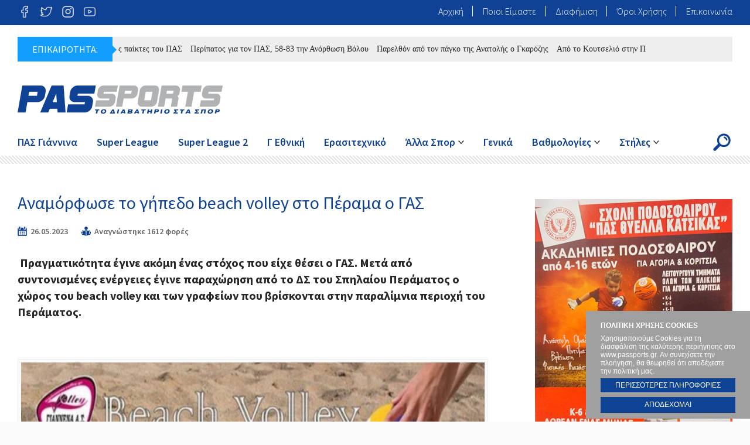

--- FILE ---
content_type: text/html; charset=UTF-8
request_url: https://www.passports.gr/volei-10/38584-anamorpose-to-gepedo-beach-volley-sto-perama-o-gas
body_size: 8480
content:
<!DOCTYPE html>
<html xmlns="http://www.w3.org/1999/xhtml" lang="el" xml:lang="el" >
<head>

	<!-- Basic Page Needs
  ================================================== -->
	<meta charset="utf-8">
	<title>Αναμόρφωσε το γήπεδο beach volley στο Πέραμα ο ΓΑΣ PASsports - Το διαβατήριο στα σπορ</title>	
	
	<!-- Basic Metas
	================================================== -->		
	<meta name="title" content="PASsports - το διαβατήριο στα σπορ"/><meta name="keywords" content="sports, αθλητικά, νέα, ειδήσεις, βαθμολογίες, ιωαννινα, πας γιαννενα, ερασιτεχνικο, passports "/><meta name="description" content="Το PASsports.gr είναι μια ηλεκτρονική σελίδα που επιχειρεί να δώσει μια άλλη διάσταση στο χώρο του αθλητισμού. Όσοι συμμετέχετε σε αυτό, είναι σίγουρο ότι κάποια μέρα θα αποκτήσετε… διαβατήριο στην αθλητική ενημέρωση."/><link href="https://www.passports.gr/volei-10/38584-anamorpose-to-gepedo-beach-volley-sto-perama-o-gas" rel="canonical"/><meta property="og:title" content="Αναμόρφωσε το γήπεδο beach volley στο Πέραμα ο ΓΑΣ"/><meta property="og:description" content=" Πραγματικότητα έγινε ακόμη ένας στόχος που είχε θέσει ο ΓΑΣ. Μετά από συντονισμένες ενέργειες έγινε παραχώρηση από το ΔΣ του Σπηλαίου Περάματος ο χώρος του beach volley και των γραφείων που βρίσκονται στην παραλίμνια περιοχή του Περάματος. 
 "/><meta property="og:image" content="https://www.passports.gr/img/article/image/2023/05/168511922691975175_1.jpg"/>	
	<meta name="viewport" content="width=device-width, initial-scale=1, maximum-scale=1"/>
	<meta name="author" content="PASsports - Το διαβατήριο στα σπορ" />
	<meta name="geo.position" content="39.66413326166002, 20.85104763507843" />
	<meta name="geo.placename" content="Ioannina, Greece" />
	<meta name="geo.region" content="el-gr" />
	<meta name="DC.title" lang="el" content="PASsports - Το διαβατήριο στα σπορ" />
	<meta name="DC.creator" content="Wapp - development house" />
	
	<!-- CMS Init
	================================================== -->
	<base href="https://www.passports.gr/">
<script type="text/javascript">
//<![CDATA[
var baseUrl = '/';
//]]>
</script>
	<!-- CSS
	================================================== -->
	<link rel="stylesheet" type="text/css" href="/js/jquery/fancybox/jquery.fancybox.css"/><link rel="stylesheet" type="text/css" href="/css/bootstrap.min.css"/><link rel="stylesheet" type="text/css" href="/css/style.css"/>
	<!-- Favicons
	================================================== -->
	<link rel="shortcut icon" href="/favicon.ico" />
	
	<!-- Scripts
	================================================== -->
	
	<script type="text/javascript" src="/js/jquery/jquery-1.10.1.min.js"></script>
	<script type="text/javascript" src="https://platform-api.sharethis.com/js/sharethis.js#property=5e466f13661f630012fb1b57&product=sticky-share-buttons&cms=sop" async="async"></script>			
	
		
</head>
<body>
<!-- Google tag (gtag.js) -->
<script async src="https://www.googletagmanager.com/gtag/js?id=G-WDMWS6Z2XL"></script>
<script>
  window.dataLayer = window.dataLayer || [];
  function gtag(){dataLayer.push(arguments);}
  gtag('js', new Date());

  gtag('config', 'G-WDMWS6Z2XL');
</script>

<script async src="https://pagead2.googlesyndication.com/pagead/js/adsbygoogle.js?client=ca-pub-7518202447789327"
     crossorigin="anonymous"></script><!-- FLASH MESSAGES -->
		
	
	
<div id="sponsor_bg" style="background-image: url(/img/layout/bg.png)">
	</div>
	



<div id="wrapper">

	<div class="container-fluid" id="topbar">			
		<div class="row">	
			
			<div class="col-xs-12 col-sm-3 col-md-3">
				<div class="social_media">				
					<a href="https://www.facebook.com/PASsportsgr-181363191903524/" target="_blank"><img src="/img/layout/facebook.png" alt="facebook"/></a>
					<a href="https://twitter.com/passportsgr" target="_blank"><img src="/img/layout/twitter.png" alt="twitter"/></a>						
					<a href="https://www.instagram.com/passports.gr/" target="_blank"><img src="/img/layout/instagram.png" alt="instagram"/></a>				
					<a href="https://www.youtube.com/user/passportschannel" target="_blank"><img src="/img/layout/youtube.png" alt="youtube"/></a>
				</div>		
			</div>	
			
			<div class="hidden-xs col-sm-9 col-md-9">				
				<div class="top_menu">
					<ul>
						<li><a href="/" title="Αρχική">Αρχική</a></li>						
						<li><a href="/about" title="Ποιοι Είμαστε">Ποιοι Είμαστε</a></li>						
						<li><a href="/advertising" title="Διαφήμιση">Διαφήμιση</a></li>						
						<li><a href="/terms" title="Όροι Χρήσης">Όροι Χρήσης</a></li>
						<li><a href="/contact" title="Επικοινωνία">Επικοινωνία</a></li>	
					</ul>
				</div>	
			</div>	

			<div class="clear"></div>	
		</div>			
	</div>
	
	<div class="container-fluid" id="header">		
		<div class="row">		
			
				
<div class="col-xs-12 col-sm-12 col-md-12">
	<div id="headlines">
		<span>ΕΠΙΚΑΙΡΟΤΗΤΑ:</span>
		<div id="headlines_block">	
			<ul id="webTicker">
							<li><a href="/pas-giannina-1/44397-prote-proponese-sto-2026-gia-tous-paiktes-tou-pas" title="Πρώτη προπόνηση στο 2026 για τους παίκτες του ΠΑΣ">Πρώτη προπόνηση στο 2026 για τους παίκτες του ΠΑΣ</a></li>
							<li><a href="/mpasket-9/44396-peripatos-gia-ton-pas,-58-83-ten-anortose-bolou" title="Περίπατος για τον ΠΑΣ, 58-83 την Ανόρθωση Βόλου">Περίπατος για τον ΠΑΣ, 58-83 την Ανόρθωση Βόλου</a></li>
							<li><a href="/erasitexniko-5/44400-parelton-apo-ton-pagko-tes-anatoles-o-gkarozes" title="Παρελθόν από τον πάγκο της Ανατολής ο Γκαρόζης ">Παρελθόν από τον πάγκο της Ανατολής ο Γκαρόζης </a></li>
							<li><a href="/erasitexniko-5/44401-apo-to-koutselio-sten-paramutia-o-daskalos" title="Από το Κουτσελιό στην Παραμυθιά ο Δάσκαλος ">Από το Κουτσελιό στην Παραμυθιά ο Δάσκαλος </a></li>
						</ul>			
		</div>
		<div class="clear"></div>		
	</div>	
</div>	
					
			
			<div class="col-xs-12 col-sm-12 col-md-4 logo_container">
				<div id="logo">
					<a href="/" title="PASsports - Το διαβατήριο στα σπορ">PASsports - Το διαβατήριο στα σπορ</a>				</div>	
				<a href="#" id="open_menu" onclick="return false;" rel="nofollow" title="Menu">Menu</a>	
				<a href="#" class="open_search mobile_search" onclick="return false;" rel="nofollow" title="Search">Search</a>	
			</div>		
			
						
			<div class="clear"></div>	
		</div>			
	</div>
	
	<div id="menu_container" data-top="0" data-scroll="100">
		<div class="container-fluid" id="menu">		
			<div class="row">	
			
				<div class="col-md-12">
					<div id="main_menu">						
							
<ul id="main_menu_list">								
			<li class=" "><a href="/pas-giannina-1" title="ΠΑΣ Γιάννινα">ΠΑΣ Γιάννινα</a>						
		</li>
			<li class=" "><a href="/super-league-2" title="Super League">Super League</a>						
		</li>
			<li class=" "><a href="/super-league-2-3" title="Super League 2">Super League 2</a>						
		</li>
			<li class=" "><a href="/g-ethniki-4" title="Γ Εθνική">Γ Εθνική</a>						
		</li>
			<li class=" "><a href="/erasitexniko-5" title="Ερασιτεχνικό">Ερασιτεχνικό</a>						
		</li>
			<li class="has-children "><a href="/alla-spor-6" title="Άλλα Σπορ">Άλλα Σπορ</a>						<div class="dropdown">
				<ul>
						
						<li><a href="/mpasket-9" title="Μπάσκετ">Μπάσκετ</a></li>
						
						<li><a href="/volei-10" title="Βόλεϊ">Βόλεϊ</a></li>
						
						<li><a href="/handball-11" title="Χάντμπολ">Χάντμπολ</a></li>
						
						<li><a href="/ipoloipa-spor-12" title="Υπόλοιπα Σπορ">Υπόλοιπα Σπορ</a></li>
						
				</ul>	
				<div class="clear"></div>	
			</div>	
						
		</li>
			<li class=" "><a href="/genika-19" title="Γενικά">Γενικά</a>						
		</li>
			<li class="has-children "><a href="/vathmologies-7" title="Βαθμολογίες">Βαθμολογίες</a>						<div class="dropdown">
				<ul>
						
						<li><a href="/super-league-1-20" title="Super League">Super League</a></li>
						
						<li><a href="/super-league-2-a-omilos-29" title="Super League 2 Α' όμιλος">Super League 2 Α' όμιλος</a></li>
						
						<li><a href="/super-league-2-b-omilos-30" title="Super League 2 Β' όμιλος">Super League 2 Β' όμιλος</a></li>
						
						<li><a href="/a-erasitecnike-a-omilos-21" title="Α Ερασιτεχνική ">Α Ερασιτεχνική </a></li>
						
						<li><a href="/b-erasitecnike-a-omilos-1-26" title="Β Ερασιτεχνική">Β Ερασιτεχνική</a></li>
						
						<li><a href="/g-erasitecnike-a-omilos-31" title="Γ Ερασιτεχνική Α' όμιλος">Γ Ερασιτεχνική Α' όμιλος</a></li>
						
						<li><a href="/g-erasitecnike-b-omilos-32" title="Γ Ερασιτεχνική Β' όμιλος">Γ Ερασιτεχνική Β' όμιλος</a></li>
						
				</ul>	
				<div class="clear"></div>	
			</div>	
						
		</li>
			<li class="has-children "><a href="/stiles-8" title="Στήλες">Στήλες</a>						<div class="dropdown">
				<ul>
						
						<li><a href="/blog-13" title="Blog">Blog</a></li>
						
						<li><a href="/champions-league-15" title="Champions League">Champions League</a></li>
						
						<li><a href="/europa-league-16" title="Europa League">Europa League</a></li>
						
						<li><a href="/diethni-18" title="Διεθνή">Διεθνή</a></li>
						
				</ul>	
				<div class="clear"></div>	
			</div>	
						
		</li>
		<li class="hidden-desktop"><a href="/about" title="Ποιοι Είμαστε">Ποιοι Είμαστε</a></li>					
	<li class="hidden-desktop"><a href="/advertising" title="Διαφήμιση">Διαφήμιση</a></li>
	<li class="hidden-desktop"><a href="/terms" title="Όροι Χρήσης">Όροι Χρήσης</a></li>
	<li class="hidden-desktop"><a href="/contact" title="Επικοινωνία">Επικοινωνία</a></li>	
</ul>		
		
						<a href="#" class="open_search" onclick="return false;" rel="nofollow" title="Search">Search</a>	
						<div class="clear"></div>
					</div>						
				</div>			
				
				<div class="clear"></div>	
			</div>			
		</div>
	</div>
		
	<div id="search">
		<a href="#" class="close_search" onclick="return false;" rel="nofollow">CLOSE</a>
		<div class="search-container">	
			<form action="/search" id="SearchViewForm" method="post" accept-charset="utf-8"><div style="display:none;"><input type="hidden" name="_method" value="POST"/><input type="hidden" name="data[_Token][key]" value="93199c9d3376ff25d3a5bd798c554f2b50a7d31d" id="Token369565527"/></div><input name="data[Search][query]" value="" class="" placeholder="Αναζήτηση..." type="text" id="SearchQuery"/><button type="submit" class="icon-search">&nbsp;</button><div style="display:none;"><input type="hidden" name="data[_Token][fields]" value="3a2bdebe31b01af892f5a3a1b508e19df1678981%3A" id="TokenFields1092389373"/><input type="hidden" name="data[_Token][unlocked]" value="" id="TokenUnlocked2011238310"/></div></form>		
		</div>	
	</div>		
 	
	<div id="ajaxcontent">	
		
	

	
	

<div class="container-fluid padd content">		
	<div class="row">				

		<div class="col-md-8">				
			<div class="blog_view">						
					
					<h1>Αναμόρφωσε το γήπεδο beach volley στο Πέραμα ο ΓΑΣ</h1>											
					
					<span class="created">26.05.2023</span>
					
					<span class="hits">Αναγνώστηκε 1612 φορές</span>
					
												
					
					<div class="blog_intro">	
						<p><strong> Πραγματικότητα έγινε ακόμη ένας στόχος που είχε θέσει ο ΓΑΣ. Μετά από συντονισμένες ενέργειες έγινε παραχώρηση από το ΔΣ του Σπηλαίου Περάματος ο χώρος του beach volley και των γραφείων που βρίσκονται στην παραλίμνια περιοχή του Περάματος. </strong></p>
<p> </p>	
					</div>
					
							
						<a href="/img/article/image/2023/05/168511922691975175_1.jpg" class="popup" rel="gallery" title="Αναμόρφωσε το γήπεδο beach volley στο Πέραμα ο ΓΑΣ"><img src="/img/article/image/thumbs/preview/2023/05/168511922691975175_1.jpg" class="img-responsive blog_thumb" alt="Αναμόρφωσε το γήπεδο beach volley στο Πέραμα ο ΓΑΣ"/></a>				
										
					
							
					
					<div class="blog_text">
						<p>O σύλλογος υλοποιώντας τις δεσμεύσεις παραχώρησης προχώρησε σε αναμόρφωση του χώρου με μεταφορά νέας άμμου, η οποία πιστοποιήθηκε από την ομοσπονδία beach volley και σε συνεργασία με την ΕΟΠΕ προχωρά στην πιστοποίηση της εγκατάστασης ώστε να μπορούν για πρώτη φορά να φιλοξενηθούν στα Γιάννενα επίσημοι αγώνες. Το γήπεδο Beach Volley είναι πλέον έτοιμο για προπονήσεις και τις επόμενες ημέρες θα ολοκληρωθούν και εργασίες για την τελική πιστοποίηση με την τοποθέτηση νέου φιλέ και γραμμών.</p>
<p>Οι προπονητές του ΓΑΣ, Κώστας Τσιούπης και Παναγιώτης Ντανίκας είναι υπεύθυνοι για την λειτουργία τμημάτων, αγοριών και κοριτσιών ηλικίας 6 χρονών και άνω, αρχαρίων, προαγωνιστικών, αγωνιστικών και ενηλίκων. Οι εγγραφές έχουν ξεκινήσει για όλα τα τμήματα τα οποία θα είναι ολιγομελή για την καλύτερη δυνατή προπόνηση.</p>
<p>Πληροφορίες – Εγγραφές: Τηλ. 6937151698 – 693667510</p>						
					</div>
					
					<div class="divider"></div>					
					
						
					
					<div class="row">	
						<div class="col-md-12 bordered_title">	
							<h2><span>Σχολιασμος</span></h2>				
						</div>	
					</div>									
					
					<div id="disqus_thread"></div>
					<script>
					var disqus_config = function () {
					//this.page.url = http://www.passports.gr/volei-10/38584-anamorpose-to-gepedo-beach-volley-sto-perama-o-gas;  // Replace PAGE_URL with your page's canonical URL variable
					//this.page.identifier = PAGE_IDENTIFIER; // Replace PAGE_IDENTIFIER with your page's unique identifier variable
					};				
					
					(function() { // DON'T EDIT BELOW THIS LINE
					var d = document, s = d.createElement('script');
					s.src = 'https://passports-1.disqus.com/embed.js';
					s.setAttribute('data-timestamp', +new Date());
					(d.head || d.body).appendChild(s);
					})();
					</script>
					<noscript>Please enable JavaScript to view the <a href="https://disqus.com/?ref_noscript">comments powered by Disqus.</a></noscript>                           
					
				
			</div>		
		</div>		
			
		<div class="col-md-4">
			<div id="sidebar">		
				<div class="row no-margin">						
					<div class="col-md-12 col-sm-6">
		
	
	
	<div class="ad_banner right">				
		<img src="/img/layout/ads/akadimieskatsika.jpg" alt="akadimieskatsika"/>	</div>
	
	
	
	
		
	
	
	
</div>																					
					<div class="col-md-12 col-sm-6">
	<div class="facebook_box">		
		<iframe src="https://www.facebook.com/plugins/likebox.php?href=http%3A%2F%2Fwww.facebook.com%2Fpages%2Fpassportsgr%2F181363191903524&amp;width=305&amp;colorscheme=light&amp;show_faces=true&amp;stream=false&amp;header=false&amp;height=182" style="border: medium none; overflow: hidden; width: 300px; height: 182px;" allowtransparency="true" scrolling="no" frameborder="0"></iframe>	
	</div>		
</div>									
						
<div class="col-md-12 col-sm-12">
	<div class="side_box">
		
		<div class="bordered_title">	
			<h2><span>Δημοφιλη Tags</span></h2>				
		</div>			
		
		<div class="side_tags">	
					
			<a href="/tag/pas-giannina" title="ΠΑΣ Γιάννινα">#ΠΑΣ Γιάννινα</a>	
					
			<a href="/tag/kupello-elladas" title="Κύπελλο Ελλάδας">#Κύπελλο Ελλάδας</a>	
					
			<a href="/tag/erasitecniko-podospairo" title="Eρασιτεχνικό Ποδόσφαιρο">#Eρασιτεχνικό Ποδόσφαιρο</a>	
					
			<a href="/tag/mpasket" title="Μπάσκετ">#Μπάσκετ</a>	
					
			<a href="/tag/stibos" title="Στίβος">#Στίβος</a>	
					
			<a href="/tag/nautikos-omilos-ioanninon" title="Ναυτικός Όμιλος Ιωαννίνων ">#Ναυτικός Όμιλος Ιωαννίνων </a>	
					
			<a href="/tag/tenis" title="Τένις ">#Τένις </a>	
					
			<a href="/tag/gunaikeio-podospairo" title="γυναικείο ποδόσφαιρο ">#γυναικείο ποδόσφαιρο </a>	
					
			<a href="/tag/kopelasia" title="Κωπηλασία ">#Κωπηλασία </a>	
					
			<a href="/tag/politike" title="πολιτική">#πολιτική</a>	
			
		</div>	
						
	</div>	
</div>	
	
						
<div class="col-md-12 col-sm-12">
	<div class="side_box">

		<div class="bordered_title">	
			<h2><span>Σας ενδιαφερουν</span></h2>				
		</div>	
			
				<div class="col-md-12 col-sm-6">
			<div class="mini_post">	
				<a href="/volei-10/44362-me-nike-ekleise-to-2025-gia-ton-pas-giannina" class="overlay_link" title="Mε νίκη έκλεισε το 2025 για τον ΠΑΣ Γιάννινα ">Mε νίκη έκλεισε το 2025 για τον ΠΑΣ Γιάννινα </a>				<div class="mini_post_image">			
					<img src="/img/article/image/thumbs/preview/2025/12/176384976876169548_0.png" class="img-responsive" alt="Mε νίκη έκλεισε το 2025 για τον ΠΑΣ Γιάννινα "/>	
				</div>	
				<div class="mini_post_text">	
					<h3>Mε νίκη έκλεισε το 2025 για τον ΠΑΣ Γιάννινα </h3>		
				</div>			
				<div class="clear"></div>
			</div>	
		</div>	
				<div class="col-md-12 col-sm-6">
			<div class="mini_post">	
				<a href="/volei-10/44307-kerdise-sto-tai-mpreik-te-cant-o-pas" class="overlay_link" title="Kέρδισε στο τάι- μπρέικ τη ΧΑΝΘ ο ΠΑΣ">Kέρδισε στο τάι- μπρέικ τη ΧΑΝΘ ο ΠΑΣ</a>				<div class="mini_post_image">			
					<img src="/img/article/image/thumbs/preview/2025/12/176384976876169548-0.png" class="img-responsive" alt="Kέρδισε στο τάι- μπρέικ τη ΧΑΝΘ ο ΠΑΣ"/>	
				</div>	
				<div class="mini_post_text">	
					<h3>Kέρδισε στο τάι- μπρέικ τη ΧΑΝΘ ο ΠΑΣ</h3>		
				</div>			
				<div class="clear"></div>
			</div>	
		</div>	
				<div class="col-md-12 col-sm-6">
			<div class="mini_post">	
				<a href="/volei-10/44242-deutere-nike-gia-ton-pas-sten-a2" class="overlay_link" title="Νίκη στη Λάρισα για τον ΠΑΣ Γιάννινα ">Νίκη στη Λάρισα για τον ΠΑΣ Γιάννινα </a>				<div class="mini_post_image">			
					<img src="/img/article/image/thumbs/preview/2025/12/176384976876169548.png" class="img-responsive" alt="Νίκη στη Λάρισα για τον ΠΑΣ Γιάννινα "/>	
				</div>	
				<div class="mini_post_text">	
					<h3>Νίκη στη Λάρισα για τον ΠΑΣ Γιάννινα </h3>		
				</div>			
				<div class="clear"></div>
			</div>	
		</div>	
				<div class="col-md-12 col-sm-6">
			<div class="mini_post">	
				<a href="/volei-10/44183-prote-nike-gia-ton-pas-giannina-sten-a2-bolei!" class="overlay_link" title="Πρώτη νίκη για τον ΠΑΣ Γιάννινα στην Α2 Βόλεϊ!">Πρώτη νίκη για τον ΠΑΣ Γιάννινα στην Α2 Βόλεϊ!</a>				<div class="mini_post_image">			
					<img src="/img/article/image/thumbs/preview/2025/11/176440342666269837_2-0.jpeg" class="img-responsive" alt="Πρώτη νίκη για τον ΠΑΣ Γιάννινα στην Α2 Βόλεϊ!"/>	
				</div>	
				<div class="mini_post_text">	
					<h3>Πρώτη νίκη για τον ΠΑΣ Γιάννινα στην Α2 Βόλεϊ!</h3>		
				</div>			
				<div class="clear"></div>
			</div>	
		</div>	
				
						
	</div>	
</div>	
						
<div class="col-md-12 col-sm-12">
	<div class="side_box">

		<div class="bordered_title">	
			<h2><span>Προτασεις</span></h2>				
		</div>	
			
				<div class="col-md-12 col-sm-6">
			<div class="blog_post_mini first ">
				<a href="/ipoloipa-spor-12/44389-2025-sten-korupe-tou-kosmou-o-ntouskos-protatletes-o-n-o-i" class="overlay_link" title="Στην κορυφή του κόσμου ο Ντούσκος- Πρωταθλητής ο Ν.Ο.Ι.">Στην κορυφή του κόσμου ο Ντούσκος- Πρωταθλητής ο Ν.Ο.Ι.</a>				<div class="blog_image">							
					<img src="/img/article/image/thumbs/basket/2026/01/1767268679398184.jpeg" class="img-responsive" alt="Στην κορυφή του κόσμου ο Ντούσκος- Πρωταθλητής ο Ν.Ο.Ι."/>			
				</div>							
				<h3>Στην κορυφή του κόσμου ο Ντούσκος- Πρωταθλητής ο Ν.Ο.Ι.</h3>													
				<div class="clear"></div>
			</div>	
		</div>			
				<div class="col-md-12 col-sm-6">
			<div class="blog_post_mini  second">
				<a href="/mpasket-9/44388-mia-cronia-gemate-epitucies-to-2025-gia-ton-pas-giannina-wbc" class="overlay_link" title="Μια χρονιά γεμάτη επιτυχίες το 2025 για τον ΠΑΣ Γιάννινα WBC (video)">Μια χρονιά γεμάτη επιτυχίες το 2025 για τον ΠΑΣ Γιάννινα WBC (video)</a>				<div class="blog_image">							
					<img src="/img/article/image/thumbs/basket/2025/12/176712325030223262_2.jpeg" class="img-responsive" alt="Μια χρονιά γεμάτη επιτυχίες το 2025 για τον ΠΑΣ Γιάννινα WBC (video)"/>			
				</div>							
				<h3>Μια χρονιά γεμάτη επιτυχίες το 2025 για τον ΠΑΣ Γιάννινα WBC (video)</h3>													
				<div class="clear"></div>
			</div>	
		</div>			
				<div class="col-md-12 col-sm-6">
			<div class="blog_post_mini  ">
				<a href="/pas-giannina-1/44387-siontes-lo-pas-axizei-praxeis-kai-oci-scoliar" class="overlay_link" title="Σιόντης: «Ο ΠΑΣ αξίζει πράξεις και όχι σχόλια»">Σιόντης: «Ο ΠΑΣ αξίζει πράξεις και όχι σχόλια»</a>				<div class="blog_image">							
					<img src="/img/article/image/thumbs/basket/2025/12/176712325030223262_1.jpeg" class="img-responsive" alt="Σιόντης: «Ο ΠΑΣ αξίζει πράξεις και όχι σχόλια»"/>			
				</div>							
				<h3>Σιόντης: «Ο ΠΑΣ αξίζει πράξεις και όχι σχόλια»</h3>													
				<div class="clear"></div>
			</div>	
		</div>			
				<div class="col-md-12 col-sm-6">
			<div class="blog_post_mini  ">
				<a href="/pas-giannina-1/44385-anaskopese-2025-pas-giannina-(meros-b-)" class="overlay_link" title="Ανασκόπηση ΠΑΣ Γιάννινα 2025 - Μέρος Β' (video- photos)">Ανασκόπηση ΠΑΣ Γιάννινα 2025 - Μέρος Β' (video- photos)</a>				<div class="blog_image">							
					<img src="/img/article/image/thumbs/basket/2025/12/176712325030223262.jpeg" class="img-responsive" alt="Ανασκόπηση ΠΑΣ Γιάννινα 2025 - Μέρος Β&#039; (video- photos)"/>			
				</div>							
				<h3>Ανασκόπηση ΠΑΣ Γιάννινα 2025 - Μέρος Β' (video- photos)</h3>													
				<div class="clear"></div>
			</div>	
		</div>			
				<div class="col-md-12 col-sm-6">
			<div class="blog_post_mini  ">
				<a href="/pas-giannina-1/44386-se-triemero-repo-apo-semera-oi-paiktes-tou-pas" class="overlay_link" title="Σε τριήμερο ρεπό από σήμερα οι παίκτες του ΠΑΣ ">Σε τριήμερο ρεπό από σήμερα οι παίκτες του ΠΑΣ </a>				<div class="blog_image">							
					<img src="/img/article/image/thumbs/basket/2025/12/176712325030223262-0.jpeg" class="img-responsive" alt="Σε τριήμερο ρεπό από σήμερα οι παίκτες του ΠΑΣ "/>			
				</div>							
				<h3>Σε τριήμερο ρεπό από σήμερα οι παίκτες του ΠΑΣ </h3>													
				<div class="clear"></div>
			</div>	
		</div>			
				<div class="col-md-12 col-sm-6">
			<div class="blog_post_mini  ">
				<a href="/pas-giannina-1/44375-anaskopese-pas-giannina-(meros-a-)" class="overlay_link" title="Ανασκόπηση ΠΑΣ Γιάννινα 2025 - Μέρος Α' (video- photos)">Ανασκόπηση ΠΑΣ Γιάννινα 2025 - Μέρος Α' (video- photos)</a>				<div class="blog_image">							
					<img src="/img/article/image/thumbs/basket/2025/12/176699950360524418.jpeg" class="img-responsive" alt="Ανασκόπηση ΠΑΣ Γιάννινα 2025 - Μέρος Α&#039; (video- photos)"/>			
				</div>							
				<h3>Ανασκόπηση ΠΑΣ Γιάννινα 2025 - Μέρος Α' (video- photos)</h3>													
				<div class="clear"></div>
			</div>	
		</div>			
				
						
	</div>	
</div>	
				</div>		
			</div>		
		</div>		
		
	</div>		
</div>

	
	</div>	

	<div class="container-fluid" id="footer">		
		<div class="row">
			
			<div class="col-md-12">	
				<div class="footer_box footer_logo">		
					<a href="/" title="PASsports - Το διαβατήριο στα σπορ"><img src="/img/layout/footer_logo.png" alt="PASsports - Το διαβατήριο στα σπορ"/></a>					
				</div>
			</div>
			
			<div class="col-md-12">	
				<div class="footer_box footer_social_media">								
					<a href="https://www.facebook.com/PASsportsgr-181363191903524/" target="_blank"><img src="/img/layout/footer_facebook.png" alt="facebook"/></a>		
					
					<a href="https://twitter.com/passportsgr" target="_blank"><img src="/img/layout/footer_twitter.png" alt="twitter"/></a>
					
					<a href="https://www.instagram.com/passports.gr/" target="_blank"><img src="/img/layout/footer_instagram.png" alt="instagram"/></a>			
												
					<a href="https://www.youtube.com/user/passportschannel" target="_blank"><img src="/img/layout/footer_youtube.png" alt="youtube"/></a>												
				</div>
			</div>
			
			<div class="footer_divider"></div>
			
			<div class="col-md-12">	
				<div class="footer_box">
						
<ul>		
			<li><a href="/pas-giannina-1" title="ΠΑΣ Γιάννινα">ΠΑΣ Γιάννινα</a></li>
			<li><a href="/super-league-2" title="Super League">Super League</a></li>
			<li><a href="/super-league-2-3" title="Super League 2">Super League 2</a></li>
			<li><a href="/g-ethniki-4" title="Γ Εθνική">Γ Εθνική</a></li>
			<li><a href="/erasitexniko-5" title="Ερασιτεχνικό">Ερασιτεχνικό</a></li>
			<li><a href="/alla-spor-6" title="Άλλα Σπορ">Άλλα Σπορ</a></li>
			<li><a href="/genika-19" title="Γενικά">Γενικά</a></li>
			<li><a href="/vathmologies-7" title="Βαθμολογίες">Βαθμολογίες</a></li>
			<li><a href="/stiles-8" title="Στήλες">Στήλες</a></li>
		
</ul>		
											
				</div>
			</div>		
			
		</div>		
	</div>	

	<div class="container-fluid" id="copyright">		
		<div class="row">
			<div class="col-xs-12 col-sm-10 col-md-10">	
				<div class="copyright">					
					<p>PASsports - Το διαβατήριο στα σπορ, Copyright © 2026, All rights reserved.</p>
				</div>
			</div>
			<div class="col-xs-12 col-sm-2 col-md-2">
				<div id="wapp"><a href="http://www.wapp.gr" target="_blank" title="Wapp - Κατασκευή Ιστοσελίδων - Ηλεκτρονικών Καταστημάτων - Διαδικτυακών Εφαρμογών">Wapp - Κατασκευή ιστοσελίδων - Κατασκευή ηλεκτρονικού καταστήματος</a></div>
			</div>
		</div>		
	</div>

</div>

<script type="text/javascript" src="/js/packed/f84c87ed560c7085b7da4e7faddf5401_1625240761.js"></script><script type="text/javascript">
//<![CDATA[
	
		function openFancybox() {
			setTimeout(function () {
				$('#yt').trigger('click');
			}, 500);
		};
	
		$(document).ready(function (){			
			
			if ($(window).width() > 991) {
				$('#menu_container').addClass('float-panel');
			}
			
			updateContainer();
			$(window).resize(function() {
				updateContainer();				
			});		
			
			$('#open_menu').click(function(e){
			  $('#main_menu_list').toggleClass('active');
			  e.preventDefault();
			});		
			
			$('.open_search').click(function(e){
				event.preventDefault();					
				$('#search').slideToggle('slow');					
			});		
			
			$('.close_search').click(function(e){
				event.preventDefault();					
				$('#search').slideToggle('slow');				
			});	

			var link = {			
				cookies: "pages/terms"			
			}

			jQuery.cookieConsent({		
				content :
					{ 
					heading:
						['strong', {content: 'ΠΟΛΙΤΙΚΗ ΧΡΗΣΗΣ COOKIES'},
						],
					text:
						['p', {content: 'Χρησιμοποιούμε Cookies για τη διασφάλιση της καλύτερης περιήγησης στο www.passports.gr. Αν συνεχίσετε την πλοήγηση, θα θεωρηθεί ότι αποδέχεστε την πολιτική μας.'},
						['a', {href: link.cookies, content: 'ΠΕΡΙΣΣΟΤΕΡΕΣ ΠΛΗΡΟΦΟΡΙΕΣ', class: 'btn_concern', target: ''}]
						],
					button:
						['a', {href: '#', content: 'ΑΠΟΔΕΧΟΜΑΙ', id : 'cookie-close', class: 'vertical-center', target: ''}]
					}
			});					
			
		});		
		
		function updateContainer() {
			var new_width = $('#wrapper').width();
			$('#menu_container').width(new_width);		
		}			
		
		$('#webTicker').webTicker( { speed:40, startEmpty:false} );
		
		/*
		openFancybox(); 
		
		$("#yt").click(function () {
			$.fancybox({
				href: this.href,
				type: "image",	
				link: "https://www.facebook.com/DiaplousAmvrakikou"	
			},
			{
				beforeShow: function() {$(".fancybox-image").wrap('<a target="_blank" href="' + this.link + '" />')}
			}
			);
			return false;
		});
		*/
		
	
//]]>
</script><script type="text/javascript" src="/js/jquery/fancybox/jquery.fancybox.js"></script><script type="text/javascript">
//<![CDATA[
$(document).ready(function (){			
	$('.popup').fancybox();			
});

//]]>
</script>




	<script data-cfasync="false" type="text/javascript" id="clever-core">
	/* <![CDATA[ */
		(function (document, window) {
			var a, c = document.createElement("script"), f = window.frameElement;

			c.id = "CleverCoreLoader98465";
			c.src = "https://scripts.cleverwebserver.com/7a2f14e7abc747cf12a628c18a1a01a5.js";

			c.async = !0;
			c.type = "text/javascript";
			c.setAttribute("data-target", window.name || (f && f.getAttribute("id")));
			c.setAttribute("data-callback", "put-your-callback-function-here");
			c.setAttribute("data-callback-url-click", "put-your-click-macro-here");
			c.setAttribute("data-callback-url-view", "put-your-view-macro-here");

			try {
				a = parent.document.getElementsByTagName("script")[0] || document.getElementsByTagName("script")[0];
			} catch (e) {
				a = !1;
			}

			a || (a = document.getElementsByTagName("head")[0] || document.getElementsByTagName("body")[0]);
			a.parentNode.insertBefore(c, a);
		})(document, window);
	/* ]]> */
	</script>

</body>
</html>

--- FILE ---
content_type: text/html; charset=utf-8
request_url: https://www.google.com/recaptcha/api2/aframe
body_size: 266
content:
<!DOCTYPE HTML><html><head><meta http-equiv="content-type" content="text/html; charset=UTF-8"></head><body><script nonce="hhonjDDvhQpGWo_EafQTAA">/** Anti-fraud and anti-abuse applications only. See google.com/recaptcha */ try{var clients={'sodar':'https://pagead2.googlesyndication.com/pagead/sodar?'};window.addEventListener("message",function(a){try{if(a.source===window.parent){var b=JSON.parse(a.data);var c=clients[b['id']];if(c){var d=document.createElement('img');d.src=c+b['params']+'&rc='+(localStorage.getItem("rc::a")?sessionStorage.getItem("rc::b"):"");window.document.body.appendChild(d);sessionStorage.setItem("rc::e",parseInt(sessionStorage.getItem("rc::e")||0)+1);localStorage.setItem("rc::h",'1767498117908');}}}catch(b){}});window.parent.postMessage("_grecaptcha_ready", "*");}catch(b){}</script></body></html>

--- FILE ---
content_type: text/css
request_url: https://www.passports.gr/css/style.css
body_size: 6087
content:
@import url('https://fonts.googleapis.com/css?family=Source+Sans+Pro:300,400,600,700&display=swap&subset=greek,greek-ext');

html, body, div, span, applet, object, iframe, h1, h2, h3, h4, h5, h6, p, blockquote, pre, a, abbr, acronym, address, big, cite, code, del, dfn, em, font, img, ins, kbd, q, s, samp, small, strike, strong, sub, tt, var, dl, dt, dd, ol, ul, li, fieldset, form, label, legend, table, caption, tbody, tfoot, thead, tr, th, td { margin: 0px; padding: 0px; border: 0px none; outline: 0px none; font-weight: inherit; font-style: inherit; font-size: 100%; font-family: inherit; vertical-align: baseline; }
:focus { outline: 0px none; }
ol, ul { list-style: none outside none; }
strong{font-weight:bold;}
iframe{display:block;}
a{color:#282828; text-decoration:none;
	transition: all 600ms ease 0s;
    -webkit-transition: all 600ms ease 0s;
    -moz-transition: all 600ms ease 0s;
    -o-transition: all 600ms ease 0s;
}
a:hover { color:#129eff;
	transition: all 600ms ease 0s;
    -webkit-transition: all 600ms ease 0s;
    -moz-transition: all 600ms ease 0s;
    -o-transition: all 600ms ease 0s;
}
p { font-size:16px;line-height:22px;margin:8px 0px; }
.center{text-align:center;}
.clear{clear:both;}
.divider{clear:both;height:30px;}

a.overlay_link {display:block;width:100%;height:100%;position:absolute;top:0px;left:0px;text-indent: -999999px; z-index:10; }

.padd{
	padding-top: 50px;
	padding-bottom: 50px;	
	position:relative;
}
.padd_bottom{
	padding-top: 10px;
	padding-bottom: 50px;	
	position:relative;
}
.container-fluid.no-padd{
	padding-top: 0px;
	padding-bottom: 0px;
}
.img-responsive{
	width: 100%;
}
.row_half{margin-left:0px;margin-right:0px;}
.no-gutter > [class*='col-'],  .no-gutter .row > [class*='col-'] {
    padding-right:0;
    padding-left:0;
}
.no-margin.row {
    margin-right:0;
    margin-left:0;
}

.no-margin.row  [class^="col-"],
.no-margin.row  [class*=" col-"] {
  padding-right: 0;
  padding-left: 0;
  position: relative;
}

.container-fluid.no-padding{
	padding-left:0px;
	padding-right:0px;
}

.white_bg{background:#fff;}
.grey_bg{background:#f2f2f2;}
.blue_bg{background:#0f4295;}
.light_blue_bg{background:#129eff;}


body { font-size: 16px; font-family: 'Source Sans Pro', sans-serif; color:#282828; background: #fafafa; }

#sponsor_bg{ position: fixed; width:100%;height:1500px;z-index:0;background-attachment:fixed !important; background-size: auto auto; background-position: top center;   background-repeat: no-repeat; top: 0;}
#sponsor_bg a { width:100%;height:1500px;display:block;text-indent:-9999px;}

#wrapper {  width: 100%; max-width:1300px; margin:0px auto; height:auto; overflow:hidden; position:relative;  background:#fff; box-shadow: 0 0 5px #cacaca; }

#topbar {  width: 100%; height:auto;  position:relative; z-index:999; padding:8px 30px 6px 30px; background:#0f4295;  }
.social_media { margin: 0px 0 0 0px;  }
.social_media a {  display:inline-block; padding:2px; margin-right:10px; transition: all 0.5s ease 0s;  }
.social_media a:hover {  background: #129eff; transition: all 0.5s ease 0s; }
.social_media a img {display:block; width:20px;  }

.top_menu ul {display:block; margin:0px; padding:0px; text-align:right; }
.top_menu ul li{ display:inline-block; margin:0px; padding:0px; position: relative; }
.top_menu ul li a{  display:inline-block; margin:0 0px; padding:0px 15px 0 14px;  font-size:16px; line-height:18px; font-weight:300; color:#fff; border-right:1px solid #fff; transition: all 0.5s ease 0s;  }
.top_menu ul li:last-child a{ border-right:0px solid #fff; padding-right:0px;  }
.top_menu ul li a:hover{  color: #129eff; transition: all 0.5s ease 0s; }

#header {  width: 100%; height:auto;  position:relative; z-index:999; padding:0px 30px;   background:#fff;  }

#headlines { position:relative; margin: 20px 0 0 0; display: block;  background: #eeeeee; }
#headlines span { float:left;position:relative; padding:10px 25px; margin-right:10px; display: inline-block; color:#fff; background: #129eff; }
#headlines span::after { content: ""; position: absolute; top: 17px; right: -5px; width: 10px; height:10px; transform: rotate(45deg); background: #129eff; } 
#headlines_block  { float:left; display: inline-block; margin-top:6px; width:1000px; overflow:hidden; } 
#headlines_block ul  { display: block; width:100%; } 
#headlines_block ul li a  { display: block; font-weight:300; font-size:14px;  } 

#logo_container { position:relative;  }
#logo { position:relative; margin: 20px 0 0 0; display: block;  width: 350px; height: 90px; }
#logo a { display: block; width: 100%; height: 100%;text-indent: -999999px!important; background: url('../img/layout/logo.png') no-repeat scroll center center transparent; background-size: 100%; }


#header_ad {text-align:right; margin: 20px 0 0 0;}
#header_ad img {max-width: 100%;}

#menu_container {  width:100%; background:#fff; z-index:999;  transition:all 0.5s;  }
#menu_container.fixed { z-index:999;  -webkit-animation:slide-down 0.7s;  animation:slide-down 0.7s; }
@keyframes slide-down {
    0% {
        opacity: 0;
        transform: translateY(-100%);
    } 
    100% {
        opacity: 1;
        transform: translateY(0);
    } 
}


#cookie-consent-wrapper {
    position: fixed!important;
    z-index: 2147483647!important;
    display: block!important;
    width: 280px;
    top: auto;
    bottom: 100px;
    padding: 10px;
    color: #000;
    font-family: 'Roboto', Helvetica Neue, Helvetica, Arial, sans-serif;
    right: 0;
    bottom: 5px;
    background: rgb(160 160 160);
}

#cookie-consent-wrapper .content p {
    font-size: 12px;
    font-weight: 400;
    line-height: 14px;
    padding: 0px;
    color: #fff!important;
}

#cookie-close, #link, .btn_concern {
    font-size: 12px;
    margin-top: 7px;
    padding: 5px 0;
	background: #0e4295!important;
    width: 100%;
    display: block;
    text-align: center;
    color: #fff!important;
    right: 20%!important;
    margin-top: 5px;
}


#menu {  width: 100%; height:auto;  position:relative; z-index:999; padding:0px 30px; background: url('../img/layout/stripe.png') repeat-x scroll left bottom #fff; }

.open_search{ position: absolute; top:0px; right:0px; display: block; z-index:99999; width:36px; height:36px; background: url('../img/layout/search.svg') no-repeat center center; background-size:36px; text-indent: -999999px!important; transition:all 1s;}
.open_search.mobile_search {display:none;}
#search{ display:none; position:fixed; z-index: 999999; top:0px; left: 0px; width:100%; height:300px; background:#0f4295;  }
#search .search-container {  display:block; position:relative; top: 120px; width:100%; margin:0 auto; max-width:900px;  } 
#search form  { margin:0px;padding:0px 0 0px 0; position:relative; width: 100%; border-bottom:1px solid #fff;}
#search form input {	 font-family: 'Source Sans Pro', sans-serif; width: 100%;height: auto;position: relative; font-size: 30px;	color: #fff;padding:10px 25px 10px 15px; border:none; -moz-box-sizing: border-box;	-webkit-box-sizing: border-box;	box-sizing: border-box; font-weight:400;background:none;}
#search form .icon-search{ position:absolute; right:20px; top:15px; width:24px;height:24px; display: block; text-indent: -999999px!important; background: url('../img/layout/search_go.svg') no-repeat scroll center center transparent; background-size:100%;border:none;	 }
.close_search {  position: absolute; top:30px; right:30px; display: block;  width: 50px; height:50px; z-index:999; background: url('../img/layout/close.svg') no-repeat center; background-size:32px; text-indent: -999999px!important;  }

#open_menu  { display:none;}
#main_menu { position:relative;  margin:10px 0px 15px 0px;padding:0px;    }
#main_menu ul {display:block; width: 100%; margin:0px; padding:0px;  }
#main_menu ul li{ display:inline-block; margin:0px; padding:0px; position: relative; }
#main_menu ul li.hidden-desktop{  display:none; }
#main_menu ul li a{  display:block; margin:0 30px 0 0; padding:5px 0px 10px 0;  font-size:18px; font-weight:600; color:#0f4295; transition: all 0.5s ease 0s;  }
#main_menu ul li.has-children a{ background:transparent url(../img/layout/menu_arrow.png) no-repeat scroll right 13px; padding-right:15px; }
#main_menu ul li.active_item a{ color:#129eff;  transition: all 0.5s ease 0s; }
#main_menu ul li a:hover{  color:#129eff;  transition: all 0.5s ease 0s; }

#main_menu li .dropdown {
	position: absolute; 
	top: 40px;
	left: 0px;
	z-index: 99999!important;	
	width:202px;		
	height:auto;	
	background:#fff;	
	border: 1px solid #eceeee;
	border-top:0px;	
	padding:0px 10px 10px 10px;
	display: none; 		
}
#main_menu li:hover .dropdown{	display:block;  }
#main_menu li .dropdown ul  { float:left; width:100%;}
#main_menu li .dropdown ul li { display:block; float:none;}
#main_menu li .dropdown ul li a{ display:block; float:none; background:none; margin:0px 0 5px 0; font-size: 16px; padding: 5px 2px; z-index:9999; color:#0f4295; border-bottom: 1px solid #eceeee;}
#main_menu li .dropdown ul li a:hover{  color:#129eff; }

#footer { padding:20px 0px; background:#fafafa;  }
.footer_divider { clear:both; width:100%; height:1px; background:#eceeee; margin: 15px 0;}
.footer_box { margin-top:10px;margin-bottom:10px;}

.footer_box ul { text-align:center; } 
.footer_box ul li { display:inline-block; } 
.footer_box ul li a{ display:block; margin:0 10px; color:#666;  transition: all 0.5s ease 0s; } 
.footer_box ul li a:hover{ color:#129eff;  transition: all 0.5s ease 0s; } 

.footer_logo { text-align:center;}
.footer_logo img { width:300px;}

.footer_social_media { text-align:center; margin-top:15px; margin-bottom:30px;}
.footer_social_media a{  display:inline-block; padding:10px 10px; margin-left:3px; margin-right:3px; border:1px solid #666; border-radius:100%; transition: all 0.5s ease 0s;}
.footer_social_media a:hover{  background:#fff; transition: all 0.5s ease 0s;}
.footer_social_media img{  display:block; width:20px; }

#copyright { padding:15px 30px;  background:#0f4295; }
.copyright p { line-height:22px;font-size:14px;color: #fff; }
.copyright a { color: #fff; text-decoration: none;  }
.copyright a:hover { text-decoration: underline; }
#wapp{position:relative;float:right; margin-top:10px;}
#wapp a{	display: block;	width: 75px;height: 20px;background:transparent url(../img/layout/wapp.png) no-repeat scroll center center;text-indent: -999999px!important;background-size: 100%;}


#ajaxcontent {  padding:0px 15px;  z-index:5;}
.content { position:relative; z-index:5; }
.content h1 {font-size:30px;font-weight:400; color:#0f4295; margin:0px 0px 20px 0px; }
.content h2 { font-size:28px;font-weight:400; color:#0f4295; margin:10px 0px 10px 0px; }
.content h3 { font-size:24px; font-weight:400;margin:15px 0px 15px 0px; }
.content h4 {  font-size:18px;line-height:20px;margin:5px 0px 8px 0px; }
.content ul { margin:20px 5px 10px 5px;overflow:auto;}
.content ul li{ margin:0 0 10px 0;font-size:16px;line-height:22px; background:transparent url(../img/layout/list.png) no-repeat 0 6px;padding-left:18px;}

.read_more{ position:relative; display:inline-block;  margin-top:10px;  font-weight:400;  padding:5px 10px; color:#fff; background:#0f4295;   transition: all 1s ease;}
.read_more:hover{ color:#fff; background:#129eff;  transition: all 1s ease;  }


/* HOME PAGE
================================================== */
#banner { margin-top:40px; padding:0px 30px; }
#banner .main_banner { position:relative; height:600px; background-position: top center;  background-size: 100%; border:1px solid #fff; transition: all .5s ease;}
#banner .main_banner:hover {   background-size: 105%; transition: all .5s ease;  }
#banner .small_banner { position:relative; height:200px; background-position: top center;  background-size: 100%;  border:1px solid #fff; transition: all .5s ease;}
#banner .small_banner:hover {   background-size: 105%; transition: all .5s ease;  }

#banner .banner_text { position:absolute; display:block; left:0px; bottom:0px; width:100%; padding:20px 20px; background: linear-gradient(0deg, rgba(0,0,0,1) 0%, rgba(255,255,255,0) 100%);  }
#banner .banner_text span { display:inline-block; font-size:14px; font-weight:400; color:#fff; background:#129eff; padding:5px 10px; text-transform:uppercase;}
#banner .banner_text h1 {  color:#fff; font-size:34px; font-weight:600; margin:10px 0px 0px 0px;}
#banner .banner_text h2 {  color:#fff; font-size:24px; font-weight:600; margin:10px 0px 0px 0px;}
#banner .banner_text p {  color:#fff; }
 
.bordered_title {   }
.bordered_title h2{  width:100%;  display: block; position:relative;   }
.bordered_title h2 span {   display: inline-block; color:#0f4295;  font-weight:700;  font-size:32px; text-transform:uppercase;  position:relative; background:#fff; z-index:1; padding-right:10px; }
.bordered_title h2::after {  content: ""; position: absolute; top: 11px; left:0px; width: 100%; height:14px; z-index:0; background: url('../img/layout/stripe.png') repeat-x scroll left center transparent; }

.home_left_box { padding-right:15px;}
.home_right_box { padding-left:15px;}

.home_top_container { }
.home_top_container .blog_post{ background:#0f4295; color:#fff; }
.home_top_container .blog_post .blog_date { color: #fff; background:transparent url(../img/layout/calendar_white.svg) no-repeat 0 2px; background-size: 16px;}
.home_top_container .blog_tags { background:transparent url(../img/layout/tags_white.svg) no-repeat 0 4px; background-size: 16px;  }
.home_top_container .blog_post_mini{ background: #0f4295;color:#fff; }
.home_top_container .blog_post .read_more{ color:#0f4295; background:#fff;  }

.home_bottom_container { }
.home_bottom_container .blog_post{ background:#c3c3c4; color:#fff; }
.home_bottom_container .blog_post .blog_date { color: #fff; background:transparent url(../img/layout/calendar_white.svg) no-repeat 0 2px; background-size: 16px;}
.home_bottom_container .blog_tags { background:transparent url(../img/layout/tags_white.svg) no-repeat 0 4px; background-size: 16px;  }
.home_bottom_container .blog_post_mini{ background: #c3c3c4;color:#fff; }


/* INNER PAGES
================================================== */
.page_title { }
.page_title h1{  width:100%;  display: block; position:relative;   }
.page_title h1 span {    display: inline-block; color:#0f4295;  font-weight:400;  font-size:32px; text-transform:uppercase;  position:relative; background:#fff; z-index:1; padding-right:10px;  }
.page_title h1::after {   content: ""; position: absolute; top: 11px; left:0px; width: 100%; height:14px; z-index:0; background: url('../img/layout/stripe.png') repeat-x scroll left center transparent;}

#sidebar {padding-left:50px; }

.ad_banner { display:block; text-align:center; margin:10px 0px 10px 0px;}
.ad_banner.right { text-align:right; }
.ad_banner img { max-width:100%;}

.facebook_box { float:right; margin:10px 0px 10px 0px; }
.facebook_box iframe { margin:0px auto; }

.side_box { display:block; position:relative; margin:10px 0 10px 0;}


/* BLOG PAGE
================================================== */
.blog_post{position:relative;background:#fff;padding:15px; border: 1px solid #eceeee; transition: all 1s ease; }
.blog_post.inner{margin-bottom:15px;}
.blog_post .blog_image {   overflow: hidden;}
.blog_post .blog_image img {  transition: transform .5s ease;  }
.blog_post:hover .blog_image img { transform: scale(1.1);  }
.blog_post .blog_text  { margin-left:20px; }
.blog_post h3 { font-weight:600; margin:0px 0px 10px 0px;  }
.blog_post p { margin: 10px 0px;}
.blog_post .blog_date { display:inline-block; background:transparent url(../img/layout/calendar.svg) no-repeat 0 2px; background-size: 16px; padding-left:22px; font-size:14px; font-weight:600;  color: #666;}
.blog_tags { display:inline-block; margin-left:20px; background:transparent url(../img/layout/tags.svg) no-repeat 0 4px; background-size: 16px; padding-left:20px; }
.blog_tags span, .blog_tags a { font-size:14px; font-weight:600; font-style:italic; color: #fff; background:#129eff; padding:0 5px; margin-right:5px; transition: all 0.5s ease 0s; }
.blog_tags a:hover { background:#0f4295;  transition: all 0.5s ease 0s;}
.blog_post:hover .read_more{ color:#fff; background:#129eff;  transition: all 1s ease;  }

.blog_post_mini{position:relative;background: #fafafa;padding:15px; border: 1px solid #eceeee; border-top:1px solid #fff; transition: all 1s ease; }
.blog_post_mini.first{border-top:1px solid #eceeee;}
.blog_post_mini .blog_image { position:relative; float:left; width:100px; margin-right:20px; overflow: hidden;}
.blog_post_mini .blog_image img { transition: transform .5s ease;  }
.blog_post_mini:hover .blog_image img { transform: scale(1.1);  }
.blog_post_mini h3 { font-size:20px; line-height:24px;  font-weight:400; margin:0px;  }

.mini_post { display:block; width:100%; position:relative; margin:0px 0 10px 0; border: 1px solid #eceeee;}
.mini_post .mini_post_image { width:100%;  }
.mini_post .mini_post_text { position:absolute; display:block; bottom:0px; left:0px; width:100%; padding:10px; color:#fff; background:#0f4295; transition: all 0.5s ease 0s;  }
.mini_post .mini_post_text h3 { font-size:16px; font-weight:600; margin:0px; }
.mini_post:hover .mini_post_text  { color:#282828; background:#fff; transition: all 0.5s ease 0s;}

.author_post { display:block; width:100%; position:relative; margin:5px 0 15px 0; padding-bottom:15px; border-bottom: 1px solid #eceeee;}
.author_post .author_post_image { float:left; width:100px; margin-right:20px; }
.author_post .author_post_image img {  border-radius:100%; }
.author_post span.author_title { font-size:20px; font-weight:600;  }
.author_post h3 { font-size:18px; font-weight:400; margin: 15px 0px 0px 0px;  }

.blog_post_round{position:relative;padding:20px;  text-align:center; transition: all 1s ease; }
.blog_post_round .blog_image {  width:100%; margin-bottom:20px; overflow: hidden;}
.blog_post_round .blog_image img {  border-radius:70px; transform: scale(0.95); transition: transform .5s ease; }
.blog_post_round:hover .blog_image img { border-radius:70px; transform: scale(1.0);  }
.blog_post_round .blog_date { display:inline-block; background:transparent url(../img/layout/calendar.svg) no-repeat 0 2px; background-size: 16px; padding-left:22px; font-size:14px; font-weight:600;  color: #666;}
.blog_post_round h3 { font-size:22px; line-height:26px;  font-weight:400; margin:5px 0 0 0;  }

.blog_view { }
.created { display:inline-block; background:transparent url(../img/layout/calendar.svg) no-repeat 0 2px; background-size: 16px; padding-left:22px; font-size:14px; font-weight:600;  color: #666;}
.hits { display:inline-block; margin-left:20px; background:transparent url(../img/layout/hits.svg) no-repeat 0 2px; background-size: 16px; padding-left:22px; font-size:14px; font-weight:600;  color: #666;}
.blog_view_tags { display:inline-block; margin-left:20px; background:transparent url(../img/layout/tags.svg) no-repeat 0 4px; background-size: 16px; padding-left:20px; }
.blog_view_tags span, .blog_view_tags a { font-size:14px; font-weight:600; font-style:italic; color: #fff; background:#129eff; padding:0 5px; margin-right:5px; transition: all 0.5s ease 0s; }
.blog_view_tags a:hover { background:#0f4295;  transition: all 0.5s ease 0s;}
.blog_intro { margin-top:30px; }
.blog_intro p { font-size: 20px; line-height:28px;}
.blog_text img { width: 100%; margin:10px 0px 10px 0; padding:5px; border: 1px solid #eceeee; background: #fafafa;}
.blog_text iframe { max-width:100%;  margin:20px auto 20px auto; }
.blog_thumb {margin:30px 0px 30px 0; padding:5px; border: 1px solid #eceeee; background: #fafafa;}

.author_box { float:left; width:150px;margin:0px 30px 30px 0; text-align:center;  }
.author_box .author_box_image { display:block; margin-bottom:10px; }
.author_box .author_box_image img {  border-radius:100%; }
.author_box span.author_box_title { display:block; font-size:16px; font-weight:600;  }

.gallery {margin:10px 0px 10px 0; padding:5px; border: 1px solid #eceeee; background: #fafafa;}

p.highlight { font-size: 24px; line-height:30px; margin:20px 0; color: #0f4295; text-align:center;}
p.highlight_text { background: #129eff; color: #fff; margin:15px 0; padding:20px; }

.left_thumb {float:left; margin:5px 20px 10px 0; max-width:280px;}
.right_thumb {float:right; margin:5px 0px 10px 20px; max-width:280px;}
.center_thumb {display:block; margin:20px auto 20px auto; width:auto; max-width:100%;}
.square_thumb {border-radius:100%;}

.side_tags { display:block; margin-top:10px;  }
.side_tags a { display:inline-block; background:#129eff;font-size:14px; font-weight:600; font-style:italic; color:#fff; padding:0 5px; margin:0 5px 5px 0; transition: all 0.5s ease 0s;}
.side_tags a:hover { background:#0f4295;  transition: all 0.5s ease 0s;}

/* CONTACT
================================================== */
.contactform{
	margin:20px 0 0px 0;	
	width:100%;		
}
.contactform div.input{
	margin:0px 0 30px 0;
	padding:0;
	width:100%;	
}
.contactform div.textarea {
	margin:0px 0 30px 0;
	padding:0;
	width:100%;	
}

.contactform div.submit{
	width:100%;
	margin:0px 0 0px 0;
	padding:20px 0 10px 0;
	text-align:center;		
}

.contactform div.input label {	
	width:100%;
	margin:0 0 4px 0;
	padding:0px;
	display:block;
	text-align:left;		
	font-size:18px;	
	color: #282828;	
	font-family: 'Source Sans Pro', sans-serif;
}

.contactform input[type="text"], .contactform input[type="password"],  .contactform textarea {
	width:100%;
	padding:10px;
	margin:0px;	
	font-size:16px;	
	font-family: 'Source Sans Pro', sans-serif;
	background: #fafafa;	
	color: #282828;	
	-webkit-transition: all 0.5s ease; 
	transition: all 0.5s ease; 	
	border:none;
	border-radius:0px;
	text-align:left;	
}
.contactform textarea {	
	width:100%;
	height:130px;	
}

.contactform input[type="text"]:focus, .contactform input[type="text"]:hover, .contactform input[type="password"]:focus, .contactform input[type="password"]:hover {
	outline: none;
	background: #129eff; 
	color:#fff;	
	transition: all 0.5s ease; 	
}

.contactform textarea:focus, .contactform textarea:hover {
	outline: none;
	background: #129eff; 
	color:#fff;	
	transition: all 0.5s ease; 	
}

.contactform div.centered{	
	text-align: center;
}

.contactform div.submit input{
	background: #0f4295; width:auto; border: none; color: #fff; cursor: pointer; text-align: center;  margin: 0px auto; display: block; padding: 8px 20px; border-radius:0px; font-size: 24px; font-weight:300; outline: medium none;font-family: 'Source Sans Pro', sans-serif; transition: all 0.5s ease; 	
}
.contactform div.submit input:hover{
	background: #129eff;		
	transition: all 0.5s ease; 	
}
.contactform div.submit input:active{
	background: #129eff;		
	transition: all 0.5s ease; 	
}

.contactform div label.error{
	color:#e32;
	font-size:14px;
	width:100%;
	margin-top:5px;
	text-align:left;
	float: left;
}

/* FLASH MESSAGES
================================================== */
.hello-bar {
	position: absolute;
	top: 0;
	left: 0;
    color: #fff;
    font-size: 20px;
    text-align: center;
    background: #129eff;
    width: 100%;
    height: 80px;
    z-index: 2000;
    zoom: 1;
    padding: 20px 0 0 0;
    font-family: 'Source Sans Pro', sans-serif;
}

.hello-bar:after, .hello-bar:before {
    content: "";
    display: table;
}

.hello-bar:after {
    clear: both;
}

.hello-bar .close {
    text-indent: -9999em;
    background: url(../img/layout/hello-bar-close.png) no-repeat top left;
    width: 21px;
    height: 21px;
    position: absolute;
    top: 25px;
    right: 15px;
}

.hello-bar .close:hover {
    background-position: bottom left;
}

/* Pagination
================================================== */
.pagination{
	margin: 20px 0 20px 0;
	padding: 0px;
	width:100%;
}
.page-navigation{	
	font-size: 16px;
	font-weight: normal;
}
.page-navigation span{
	display: inline-block;
	text-align: center;
}
.page-navigation .next-prev{
	margin-left: 20px;
	text-align:right;
}
.page-navigation .next-prev a{
	display: inline-block;
	background: #081d6d;
	color: #fff;
	padding: 5px 10px;
	font-weight: 400;
}
.page-navigation .next-prev a:hover{	
	background: #129eff;
	color: #fff;	
}
.pagination a:hover{
	color: #129eff;
}
.page-navigation .next-prev .disabled{
	color: #ccc;
	padding: 5px 10px;
	display: none;
}
.pagination a{
	display: inline-block;
	padding: 5px 10px;
	font-size: 16px;
}
.pagination .pages{
	float: right;	
}
.page-navigation .current{
	color: #081d6d;
	font-weight: 600;
	padding: 5px 10px;
	font-size: 18px;
}
.stats{
	float: left;
	font-size: 16px;
	padding: 5px 10px;
}
.disabled{
	display: none;
}



/* ====================== TABLE STYLE ====================== */

.table_container { overflow-x:auto; margin: 30px 0 30px 0; }
.table_container table{	width: 100%!important; height:auto!important;border-collapse: collapse!important;  font-size: 16px; text-align: left; border: 1px solid #eceeee; }
.table_container table th {
	font-size: 16px;
	color: #fff;
	padding: 12px 8px;	
	background:#0f4295;
}
.table_container table td{
	border-bottom: 1px solid #eceeee;
	color: #282828;
	padding: 10px 8px;
	background-color: #fafafa;
}
.table_container table tbody tr:hover td{
	color: #0f4295;
	border-bottom: 1px solid #0f4295;
}
.table_container table tbody tr:nth-child(even) {
	/*background-color: #fafafa;*/
}



/* MEDIA QUERIES
================================================== */

@media only screen and (min-width:1200px) and (max-width:1349px) {
	/*#topbar { background:red;  }*/
	
	#headlines_block  { width:900px;  } 	
	
	.blog_post p{ margin-bottom:0px;  }
	.blog_post .read_more{ display:none;  }
}  

@media only screen and (min-width:992px) and (max-width:1199px) {
	/*#topbar { background:green;  }*/
	
	#headlines_block  { width:730px;  } 
	
	#main_menu ul li a{  margin:0 7px 0 0; padding:5px 0px 10px 0;  }
	
	#sidebar {padding-left:0px;}			
	
	.blog_tags { display:block; margin-left:0px; margin-top:5px; }	
	.blog_post p{ display:none;   }
	.blog_post .read_more{ display:none;   }
	
	.blog_post_mini h3 { font-size:16px; line-height:20px;   }
	
	.blog_post_round{padding:20px 5px;  }
	
}

@media (max-width:991px){
	
	#headlines {  margin: 10px 0 0 0;  }
	#header  { padding-bottom:15px; background: url('../img/layout/stripe.png') repeat-x scroll left bottom #fff; }
	#logo { margin: 10px auto 0 auto;  }
	#header_ad  { display:none; }
	#menu_container  { visibility: hidden; width: 0;  height: 0;  margin: 0;  padding: 0;  }
	
	.open_search.mobile_search {display:block; top:30px; right:15px;}	
	#search{ height:215px;  }
	#search .search-container {  top: 100px;  } 
	
	#open_menu  { position:absolute;top:30px;left:15px;display:block; width:36px;height:36px;   background:transparent url(../img/layout/open_menu.svg) no-repeat center center;z-index:9999;text-indent: -999999px; background-size: 100%; }		
	
	#main_menu { margin:0px; padding: 0;   }		
	#main_menu ul { visibility: hidden; width: 0;  height: 0;  margin: 0;  padding: 0;  transition: all 0.5s ease 0s;}
	#main_menu ul.active { visibility: visible;  z-index:999; position:absolute; left:0px; top:0px; background: url('../img/layout/stripe.png') repeat-x scroll left bottom #fff; width:100%; height:auto; padding:10px 20px 30px 20px; border: 1px solid #eceeee; border-top:0px; transition: all 1s ease 0s;}
	#main_menu ul li{ display:block;  }
	#main_menu ul li a{ opacity:0; display:block;  margin:0 0px 0px 0; padding:3px 0px 3px 0; font-size:16px; border-bottom: 1px solid #eceeee; transition: all 0.3s ease 0s;}	
	#main_menu ul.active li a{ opacity:1;  transition: all 1s ease 0s;}	
	#main_menu ul li.hidden-desktop{  display:block;  }	
	#main_menu ul li.has-children a{ background:none; padding-right:0px; }
	#main_menu li .dropdown {
		position: relative; 
		top: unset;
		left: unset;	
		width:100%;			
		border:0px none;		
		padding:0px 10px;		
		display: block; 		
	}
	#main_menu ul li .dropdown ul  { float:none; width:0; }
	#main_menu ul.active li .dropdown ul  { visibility: visible;  float:none; display:block; width:100%; height:auto;}
	#main_menu ul.active li .dropdown ul li a{ margin:0px 0 0px 0; font-size: 15px; padding: 5px 2px; }	
	
	#sidebar {padding-left:0px; padding-top:30px;}
	
	.ad_banner.right { text-align:center; }
	.facebook_box { float:none; text-align:center; }
	
	.home_left_container { margin-bottom:30px;}	
	.home_left_box { padding-right:0px;}	
	.home_right_box { padding-left:0px; }	
	
}
  
@media only screen and (min-width:768px) and (max-width:991px) {
	/*#topbar { background:orange;  }*/
	
	#headlines_block  { width:530px;  } 	
	
	#banner .main_banner { height:350px;  }
	#banner .small_banner { height:350px;  }
	
	.blog_post p{ margin-bottom:0px;  }
	.blog_post .read_more{ display:none;  }
	
	.blog_post_mini.second{border-top:1px solid #eceeee;}
}

@media (max-width:767px){		
	
	#headlines span { display:none; }
	#headlines_block  { width:100%;  } 	
	
	.footer_box ul li a{ margin-top:5px; margin-bottom:5px; } 
	
	.copyright {text-align:center;margin-bottom:10px;}	
	#wapp{float:none;margin-bottom:10px;}
	#wapp a{margin:0 auto;}		
	
	#banner .main_banner { height:400px;  }
	#banner .small_banner { height:300px;  }
	
	.blog_tags { display:block; margin-left:0px; margin-top:5px; }
	.blog_post .read_more{ display:none;  }
	.blog_post p{ display:none;  }
	
	.blog_view_tags { display:block; margin-left:0px; margin-top:5px; }
	
}

@media only screen and (min-width:550px) and (max-width:767px){
	/*#topbar { background:brown;  }*/
	
	.blog_post_round{padding:20px 10px;  }
}

@media (max-width:549px){	
	
	
	.blog_post .blog_image_container {  width:100%; }	
	.blog_post .blog_text_container {  width:100%; }	
	.blog_post .blog_text  { margin-left:0px; margin-top:10px;   }		
	.blog_post h3 {font-size: 20px; }	
	
}

@media only screen and (min-width:480px) and (max-width:549px){
	/*#topbar { background:purple; }	*/
	
	#logo { width: 280px;  }		
	
	.blog_post_round{padding:20px 10px;  }
	.blog_post_round h3 { font-size:20px; line-height:24px; }
}

@media only screen and (max-width:479px) {	
	/*#topbar { background:cyan;  }*/
		
	#logo { width: 230px; }	
		
	.footer_box_container {width:100%;}	
	.footer_logo img { width:250px;}
	
	.content h1 {font-size:26px; }
	.content h2 { font-size:24px; }	
	
	#banner .main_banner { height:250px;  }	
	#banner .small_banner { height:250px;  }
	#banner .banner_text h1 {  font-size:22px; }
	#banner .banner_text h2 {  font-size:22px;}
	#banner .banner_text p {  display:none;}
	
	.blog_post h3 {font-size: 18px; }
	
	.author_box { width:120px;margin:0px 20px 20px 0;  }	
	.author_box span.author_box_title { font-size:15px;   }
	
	.blog_post_mini h3 { font-size:16px; line-height:20px;  }
	
	.author_post span.author_title { font-size:18px; line-height:20px; }
	
	.blog_post_round_container { width:100%;}
	.blog_post_round h3 { font-size:20px; line-height:24px; }		
	
}


/*=============ERROR PAGE==================*/

.text-er{max-width:500px;margin:50px auto;text-align: center;}
.btn-er{margin-top:50px;}
.btn-er a{ position:relative; display:inline-block;  font-weight:400;  padding:5px 10px; color:#fff; background:#0f4295;   transition: all 1s ease;}
.btn-er a:hover{ color:#fff; background:#129eff;  transition: all 1s ease;  }


--- FILE ---
content_type: image/svg+xml
request_url: https://www.passports.gr/img/layout/hits.svg
body_size: 380
content:
<?xml version="1.0" encoding="iso-8859-1"?>
<!-- Generator: Adobe Illustrator 19.0.0, SVG Export Plug-In . SVG Version: 6.00 Build 0)  -->
<svg version="1.1" id="Capa_1" xmlns="http://www.w3.org/2000/svg" xmlns:xlink="http://www.w3.org/1999/xlink" x="0px" y="0px"
	 viewBox="0 0 512 512" style="enable-background:new 0 0 512 512;" fill="#0f4295" xml:space="preserve">
<g>
	<g>
		<path d="M256,0c-49.629,0-90,41.371-90,91c0,49.629,40.371,90,90,90c49.629,0,90-40.371,90-90C346,41.371,305.629,0,256,0z"/>
	</g>
</g>
<g>
	<g>
		<path d="M286,181h-30h-30c-21.158,0-41.603,5.469-60.19,14.773c31.569,8.518,61.293,20.786,90.19,37.372
			c28.898-16.586,58.621-28.854,90.19-37.372C327.603,186.469,307.158,181,286,181z"/>
	</g>
</g>
<g>
	<g>
		<path d="M482,271c-16.569,0-30,13.431-30,30v60c0,16.567,13.431,30,30,30c16.569,0,30-13.433,30-30v-60
			C512,284.431,498.569,271,482,271z"/>
	</g>
</g>
<g>
	<g>
		<path d="M30,271c-16.569,0-30,13.431-30,30v60c0,16.567,13.431,30,30,30c16.569,0,30-13.433,30-30v-60
			C60,284.431,46.569,271,30,271z"/>
	</g>
</g>
<g>
	<g>
		<path d="M45,211c-8.291,0-15,6.709-15,15v15c33.091,0,60,26.909,60,60v60c0,33.091-26.909,60-60,60v15c0,8.291,6.709,15,15,15
			c76.901,0,138.39,24.286,196,61V259.594C183.13,226.414,120.903,211,45,211z"/>
	</g>
</g>
<g>
	<g>
		<path d="M482,241v-15c0-8.291-6.709-15-15-15c-75.903,0-138.13,15.414-196,48.594V512c57.61-36.714,119.099-61,196-61
			c8.291,0,15-6.709,15-15v-15c-33.091,0-60-26.909-60-60v-60C422,267.909,448.909,241,482,241z"/>
	</g>
</g>
<g>
</g>
<g>
</g>
<g>
</g>
<g>
</g>
<g>
</g>
<g>
</g>
<g>
</g>
<g>
</g>
<g>
</g>
<g>
</g>
<g>
</g>
<g>
</g>
<g>
</g>
<g>
</g>
<g>
</g>
</svg>


--- FILE ---
content_type: image/svg+xml
request_url: https://www.passports.gr/img/layout/search_go.svg
body_size: 373
content:
<?xml version="1.0" ?><!DOCTYPE svg  PUBLIC '-//W3C//DTD SVG 1.1//EN'  'http://www.w3.org/Graphics/SVG/1.1/DTD/svg11.dtd'><svg enable-background="new 0 0 32 32" height="32px" id="Слой_1" version="1.1" viewBox="0 0 32 32" width="32px" xml:space="preserve" xmlns="http://www.w3.org/2000/svg" xmlns:xlink="http://www.w3.org/1999/xlink"><path d="M1.06,29.897c0.011,0,0.023,0,0.034-0.001c0.506-0.017,0.825-0.409,0.868-0.913  c0.034-0.371,1.03-9.347,15.039-9.337l0.031,5.739c0,0.387,0.223,0.739,0.573,0.904c0.347,0.166,0.764,0.115,1.061-0.132  l12.968-10.743c0.232-0.19,0.366-0.475,0.365-0.774c-0.001-0.3-0.136-0.584-0.368-0.773L18.664,3.224  c-0.299-0.244-0.712-0.291-1.06-0.128c-0.349,0.166-0.571,0.518-0.571,0.903l-0.031,5.613c-5.812,0.185-10.312,2.054-13.23,5.468  c-4.748,5.556-3.688,13.63-3.639,13.966C0.207,29.536,0.566,29.897,1.06,29.897z M18.032,17.63c-0.001,0-0.002,0-0.002,0  C8.023,17.636,4.199,21.015,2.016,23.999c0.319-2.391,1.252-5.272,3.281-7.626c2.698-3.128,7.045-4.776,12.735-4.776  c0.553,0,1-0.447,1-1V6.104l10.389,8.542l-10.389,8.622V18.63c0-0.266-0.105-0.521-0.294-0.708  C18.551,17.735,18.297,17.63,18.032,17.63z" fill="#ffffff" id="Arrow_Right_2_"/><g/><g/><g/><g/><g/><g/></svg>